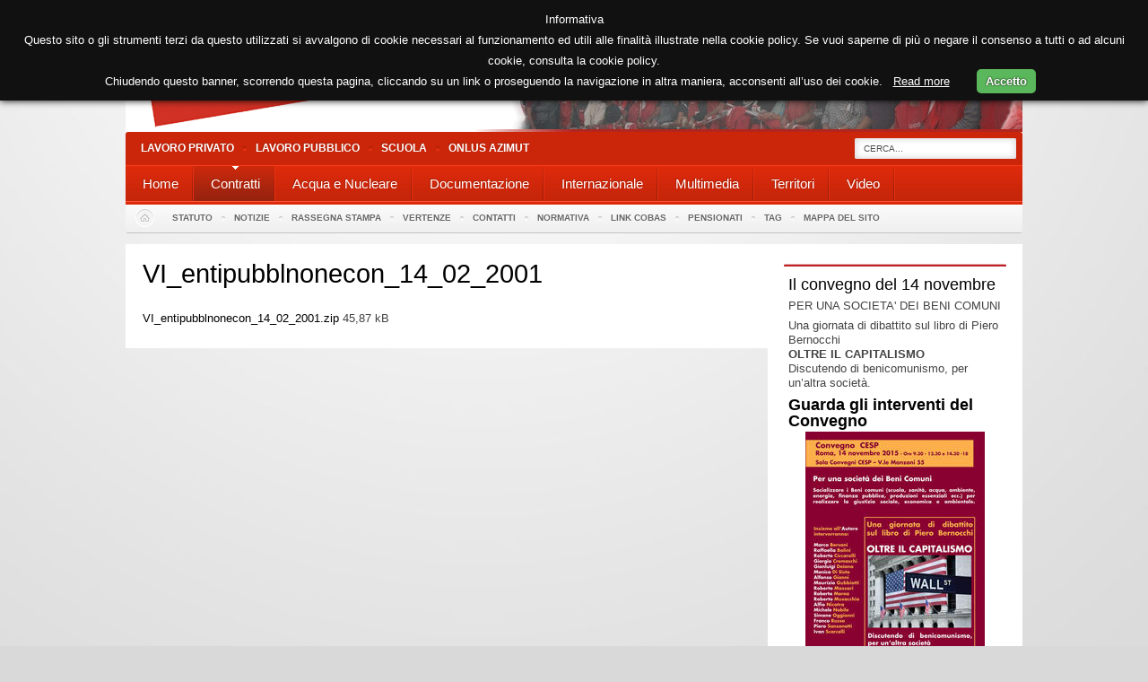

--- FILE ---
content_type: text/html; charset=utf-8
request_url: http://www.cobas.it/index.php/Contratti/Amministrazione-Pubblica/VI_entipubblnonecon_14_02_2001
body_size: 10321
content:
<!DOCTYPE html PUBLIC "-//W3C//DTD XHTML 1.0 Transitional//EN" "http://www.w3.org/TR/xhtml1/DTD/xhtml1-transitional.dtd">
<html xmlns="http://www.w3.org/1999/xhtml" xml:lang="it-IT" lang="it-IT">
<head>
<style type="text/css">
.limitdisplay-user { display: none; }.limitdisplay-user-6489 { display: inline; }.limitdisplay-user-block-6489 { display: block; }</style>                                          <title>VI_entipubblnonecon_14_02_2001 / Amministrazione Pubblica / Contratti / Cobas - Cobas</title>

    
    
                <meta name="Content-Type" content="text/html; charset=utf-8" />

            <meta name="Content-language" content="it-IT" />

                    <meta name="author" content="Cobas" />
    
                <meta name="copyright" content="Cobas" />
    
                <meta name="description" content="Sito Ufficiale Cobas" />
    
                <meta name="keywords" content="sindacato di base, scuola, operai,pubblico impiego, lavoro" />
    
    
    
    <!--[if lt IE 9 ]>
        <meta http-equiv="X-UA-Compatible" content="IE=8,chrome=1" />
    <![endif]-->

    <meta name="MSSmartTagsPreventParsing" content="TRUE" />
    <meta name="generator" content="eZ Publish" />
        
<link rel="Home" href="/index.php" title="Cobas pagina iniziale" />
<link rel="Index" href="/index.php" />
<link rel="Top"  href="/index.php" title="VI_entipubblnonecon_14_02_2001 / Amministrazione Pubblica / Contratti / Cobas - Cobas" />
<link rel="Search" href="/index.php/content/advancedsearch" title="Cerca Cobas" />
<link rel="Shortcut icon" href="/design/standard/images/favicon.ico" type="image/x-icon" />
<link rel="Copyright" href="/index.php/ezinfo/copyright" />
<link rel="Author" href="/index.php/ezinfo/about" />
<link rel="Alternate" type="application/rss+xml" title="RSS" href="/index.php/rss/feed/my_feed" />
<script type="text/javascript">
(function() {
    var head = document.getElementsByTagName('head')[0];
    var printNode = document.createElement('link');
    printNode.rel = 'Alternate';
    printNode.href = "/index.php/layout/set/print/Contratti/Amministrazione-Pubblica/VI_entipubblnonecon_14_02_2001" + document.location.search;
    printNode.media = 'print';
    printNode.title = "Versione stampabile";
    head.appendChild(printNode);
})();
</script>      <link rel="stylesheet" type="text/css" href="/var/ezflow_site/cache/public/stylesheets/e79c037a812bc266d5a4608426ab73b4_all.css" />

<link rel="stylesheet" type="text/css" href="/var/storage/packages/eZ-systems/ezflow_design/files/default/file/classes-colors.css" />
<link rel="stylesheet" type="text/css" href="/var/storage/packages/eZ-systems/ezflow_design/files/default/file/site-colors.css" />
<link rel="stylesheet" type="text/css" href="/extension/ezwebin/design/ezwebin/stylesheets/print.css" media="print" />
<!-- IE conditional comments; for bug fixes for different IE versions -->
<!--[if IE 5]>     <style type="text/css"> @import url(/extension/ezflow/design/ezflow/stylesheets/browsers/ie5.css);    </style> <![endif]-->
<!--[if lte IE 7]> <style type="text/css"> @import url(/extension/ezflow/design/ezflow/stylesheets/browsers/ie7lte.css); </style> <![endif]-->
<script type="text/javascript" src="http://ajax.googleapis.com/ajax/libs/jquery/1.7.1/jquery.min.js" charset="utf-8"></script>
<script type="text/javascript" src="/var/ezflow_site/cache/public/javascript/69cd46f59b51912642b5c53c08b76ba1.js" charset="utf-8"></script>

</head>

<!--[if lt IE 7 ]><body class="ie6"><![endif]-->
<!--[if IE 7 ]>   <body class="ie7"><![endif]-->
<!--[if IE 8 ]>   <body class="ie8"><![endif]-->
<!--[if (gt IE 8)|!(IE)]><!--><body><!--<![endif]-->
<!-- Complete page area: START -->

<!-- Change between "sidemenu"/"nosidemenu" and "extrainfo"/"noextrainfo" to switch display of side columns on or off  -->
<div id="page" class="nosidemenu extrainfo section_id_1 subtree_level_0_node_id_2 subtree_level_1_node_id_95 subtree_level_2_node_id_288 subtree_level_3_node_id_634">
<div id="gkPage" class="gkMain gkWrap">
  
  
  
  
  <!-- Header area: START -->
    <div id="header-position">
    
    <div id="logo">    <a href="/index.php" title="Cobas"><img src="/var/ezflow_site/storage/images/design/cobas/172-18-ita-IT/Cobas.png" alt="" width="1000" height="147" /></a></div>  
    <p class="hide"><a href="#main">Vai al livello principale</a></p>
  </div>
  
  <!-- Content area: START -->
  <div id="page-content-position">
  <div id="page-content">
      <!-- Header area: END -->

    <div id="gkMenuWrap" class="clear">
        
    <div id="gkTopMenu">
    <div id="gkTopMenu1">
        <ul class="menu">
            <li class="item-209"><a href="http://www.cobaslavoroprivato.it ">Lavoro Privato</a></li>
            <li class="item-209"><a href="https://lavoropubblico.cobas.it/">Lavoro Pubblico</a></li>
            <li class="item-209"><a href="https://www.cobas-scuola.it/">Scuola</a></li>
            <li class="item-209"><a href="http://www.azimut-onlus.org">Onlus Azimut</a></li>

        </ul>    
    </div>    
    <div id="gkSearch">
  <form action="/index.php/content/search">
    <div id="search">
      <label for="searchtext" class="hide">Testo ricerca:</label>
              <input id="mod-search-searchword" name="SearchText" type="text" maxlength="20" class="inputbox" size="20" value="Cerca..." onblur="if (this.value=='') this.value='Cerca...';" onfocus="if (this.value=='Cerca...') this.value='';" autocomplete="off"/>
        <input id="searchbutton" type="hidden" class="button" type="submit" value="Cerca" title="Cerca" />
                      </div>
  </form>   
</div>
</div>
        
    
    <!-- Top menu area: START -->
          <div id="gkMainMenu" class="clear">
  <script type="text/javascript">
     
    
    $GKMenu = {        height: true,
        width: true,
        duration: 250
    };
    

    function keepAlive() {        var myAjax = new Request({            method: "get",
            url: "index.php"
        }).send();
    }    window.addEvent("domready", function () {        keepAlive.periodical(840000);
    });

    window.addEvent('domready', function () {        $$('.hasTip').each(function (el) {            var title = el.get('title');
            if (title) {                var parts = title.split('::', 2);
                el.store('tip:title', parts[0]);
                el.store('tip:text', parts[1]);
            }        });
        var JTooltips = new Tips($$('.hasTip'), {            maxTitleChars: 50,
            fixed: false
        });
    });
    //<![CDATA[
    try {        $Gavick;
    } catch (e) {        $Gavick = {};
    };
    $Gavick["gktab-gkTab-103"] = {        "activator": "click",
        "animation": 0,
        "animation_speed": 350,
        "animation_interval": 5000,
        "animation_type": "slider",
        "animation_function": Fx.Transitions.linear,
        "active_tab": 1,
        "cookie_save": 0
    };
    //]]>
    try {        $Gavick;
    } catch (e) {        $Gavick = {};
    };
    $Gavick["gkIs-gk-is-184"] = {        "width": 640,
        "height": 480
    };
    try {        $Gavick;
    } catch (e) {        $Gavick = {};
    }    $Gavick["gk_ajax_search"] = {        "container_id": "gkSearch",
        "delay": "500",
        "length": "3",
        "lang_close": "Close",
        "lang_all_results": "View all results",
        "lang_no_results": "No results for specified phrase&hellip;"
    }</script>


<div class="gk-menu">
    <ul class="gkmenu level0">
              
       
        
                       
                    
                              
               
                                        
                                                                           <li >
                         <a  href="/index.php/Home"  >
                             <span class="menu-title">Home</span>
                         </a>
                         
     
                                                     


                    </li>        
                                                       
                              
               
                                        
                                                                                                                        <li  class="active haschild">
                         <a  href="/index.php/Contratti"  class="active haschild" >
                             <span class="menu-title">Contratti</span>
                         </a>
                         
     
                                                                      <div class="childcontent" > 
                              <div class="childcontent-inner-wrap" >
                                   <div class="childcontent-inner" >
                                        <div class="gkcol first" > 
                                             <ul class="gkmenu level1">                                                      
                                                  <li class="first group">
                                                       <div class="group">
                                                            <div class="gk-group-content">
                                                                 <ul class="gkmenu level1">
                                                                                                                                                                                                                                                                                                                                                                                                                                                                                                                                           
                                                                                                                                                                       
                                                                                <li  class="first">
                                                                                     <a  href="/index.php/Contratti/Aziende-di-servizi"                                                                                           class="first" >
                                                                                          <span class="menu-title">Aziende di servizi</span>
                                                                                     </a>

                                                                                            
                       
                                                                                                                                                                </li>
                                                                                                                                                                                                                                                                                                                                                                                                                                                           
                                                                                                                                                                       
                                                                                <li  class="first">
                                                                                     <a  href="/index.php/Contratti/Commercio"                                                                                           class="first" >
                                                                                          <span class="menu-title">Commercio</span>
                                                                                     </a>

                                                                                            
                       
                                                                                                                                                                </li>
                                                                                                                                                                                                                                                                                                                                                                                                                                                           
                                                                                                                                                                       
                                                                                <li  class="first">
                                                                                     <a  href="/index.php/Contratti/Cooperative"                                                                                           class="first" >
                                                                                          <span class="menu-title">Cooperative</span>
                                                                                     </a>

                                                                                            
                       
                                                                                                                                                                </li>
                                                                                                                                                                                                                                                                                                                                                                                                                                                           
                                                                                                                                                                       
                                                                                <li  class="first">
                                                                                     <a  href="/index.php/Contratti/Enti-e-istituzioni-private"                                                                                           class="first" >
                                                                                          <span class="menu-title">Enti e istituzioni private</span>
                                                                                     </a>

                                                                                            
                       
                                                                                                                                                                </li>
                                                                                                                                                                                                                                                                                                                                                                                                                                                           
                                                                                                                                                                       
                                                                                <li  class="first">
                                                                                     <a  href="/index.php/Contratti/Metalmeccanici"                                                                                           class="first" >
                                                                                          <span class="menu-title">Metalmeccanici</span>
                                                                                     </a>

                                                                                            
                       
                                                                                                                                                                </li>
                                                                                                                                                                                                                                                                                                                                                                                                                                                           
                                                                                                                                                                       
                                                                                <li  class="first">
                                                                                     <a  href="/index.php/Contratti/Poste-e-Telecomunicazioni"                                                                                           class="first" >
                                                                                          <span class="menu-title">Poste e Telecomunicazioni</span>
                                                                                     </a>

                                                                                            
                       
                                                                                                                                                                </li>
                                                                                                                                                                                                                                                                                                                                                                                                                                                           
                                                                                                                                                                       
                                                                                <li  class="first">
                                                                                     <a  href="/index.php/Contratti/Sanita-Universita-e-ricerca"                                                                                           class="first" >
                                                                                          <span class="menu-title">Sanità - Università e ricerca</span>
                                                                                     </a>

                                                                                            
                       
                                                                                                                                                                </li>
                                                                                                                                                                                                                                                                                                                                                                                                                                                           
                                                                                                                                                                       
                                                                                <li  class="first">
                                                                                     <a  href="/index.php/Contratti/Raccolta-norme-e-quesiti-contrattuali-del-personale-del-comparto-Regioni-e-Autonomie-Locali"                                                                                           class="first" >
                                                                                          <span class="menu-title">Raccolta norme e quesiti contrattuali del personale del comparto Regioni e Autonomie Locali</span>
                                                                                     </a>

                                                                                            
                       
                                                                                                                                                                </li>
                                                                                                                                                                                                                                                                                                                                                                                                                                                           
                                                                                                                                                                       
                                                                                <li  class="first">
                                                                                     <a  href="/index.php/Contratti/Altre-tipologie-di-contratto"                                                                                           class="first" >
                                                                                          <span class="menu-title">Altre tipologie di contratto</span>
                                                                                     </a>

                                                                                            
                       
                                                                                                                                                                </li>
                                                                                                                                                                                                                                                                                                                                                                                                                                                           
                                                                                                                                                                       
                                                                                <li  class="first">
                                                                                     <a  href="/index.php/Contratti/Amministrazione-Pubblica"                                                                                           class="first" >
                                                                                          <span class="menu-title">Amministrazione Pubblica</span>
                                                                                     </a>

                                                                                            
                       
                                                                                                                                                                </li>
                                                                                                                                                                                                                  </ul>                                                                 
                                                            </div>
                                                       </div>
                                                  </li>
                                             </ul>     
                                        </div>
                                   </div>
                              </div>
                         </div>
                                                                              


                    </li>        
                                                       
                              
               
                                        
                                                                                                                        <li  class="haschild">
                         <a  href="/index.php/Acqua-e-Nucleare"  class="haschild" >
                             <span class="menu-title">Acqua e Nucleare</span>
                         </a>
                         
     
                                                                      <div class="childcontent" > 
                              <div class="childcontent-inner-wrap" >
                                   <div class="childcontent-inner" >
                                        <div class="gkcol first" > 
                                             <ul class="gkmenu level1">                                                      
                                                  <li class="first group">
                                                       <div class="group">
                                                            <div class="gk-group-content">
                                                                 <ul class="gkmenu level1">
                                                                                                                                                                                                                                                                                                                                                                                                                                                                                                                                           
                                                                                                                                                                       
                                                                                <li  class="first">
                                                                                     <a  href="/index.php/Acqua-e-Nucleare/Acqua"                                                                                           class="first" >
                                                                                          <span class="menu-title">Acqua</span>
                                                                                     </a>

                                                                                            
                       
                                                                                                                                                                </li>
                                                                                                                                                                                                                                                                                                                                                                                                                                                           
                                                                                                                                                                       
                                                                                <li  class="first">
                                                                                     <a  href="/index.php/Acqua-e-Nucleare/Nucleare"                                                                                           class="first" >
                                                                                          <span class="menu-title">Nucleare</span>
                                                                                     </a>

                                                                                            
                       
                                                                                                                                                                </li>
                                                                                                                                                                                                                  </ul>                                                                 
                                                            </div>
                                                       </div>
                                                  </li>
                                             </ul>     
                                        </div>
                                   </div>
                              </div>
                         </div>
                                                                              


                    </li>        
                                                       
                              
               
                                        
                                                                                                                        <li  class="haschild">
                         <a  href="/index.php/Documentazione"  class="haschild" >
                             <span class="menu-title">Documentazione</span>
                         </a>
                         
     
                                                                      <div class="childcontent" > 
                              <div class="childcontent-inner-wrap" >
                                   <div class="childcontent-inner" >
                                        <div class="gkcol first" > 
                                             <ul class="gkmenu level1">                                                      
                                                  <li class="first group">
                                                       <div class="group">
                                                            <div class="gk-group-content">
                                                                 <ul class="gkmenu level1">
                                                                                                                                                                                                                                                                                                                                                                                                                                                                                                                                           
                                                                                                                                                                       
                                                                                <li  class="first">
                                                                                     <a  href="/index.php/Documentazione/Materiali-per-il-del-sul-movimento"                                                                                           class="first" >
                                                                                          <span class="menu-title">Materiali per/il/del/sul movimento</span>
                                                                                     </a>

                                                                                            
                       
                                                                                                                                                                </li>
                                                                                                                                                                                                                                                                                                                                                                                                                                                           
                                                                                                                                                                       
                                                                                <li  class="first">
                                                                                     <a  href="/index.php/Documentazione/Iniziative"                                                                                           class="first" >
                                                                                          <span class="menu-title">Iniziative</span>
                                                                                     </a>

                                                                                            
                       
                                                                                                                                                                </li>
                                                                                                                                                                                                                  </ul>                                                                 
                                                            </div>
                                                       </div>
                                                  </li>
                                             </ul>     
                                        </div>
                                   </div>
                              </div>
                         </div>
                                                                              


                    </li>        
                                                       
                              
               
                                        
                                                                                                                        <li  class="haschild">
                         <a  href="/index.php/Internazionale"  class="haschild" >
                             <span class="menu-title">Internazionale</span>
                         </a>
                         
     
                                                                      <div class="childcontent" > 
                              <div class="childcontent-inner-wrap" >
                                   <div class="childcontent-inner" >
                                        <div class="gkcol first" > 
                                             <ul class="gkmenu level1">                                                      
                                                  <li class="first group">
                                                       <div class="group">
                                                            <div class="gk-group-content">
                                                                 <ul class="gkmenu level1">
                                                                                                                                                                                                                                                                                                                                                                                                                                                                                                                                           
                                                                                                                                                                       
                                                                                <li  class="first">
                                                                                     <a  href="/index.php/Internazionale/COMMISSIONE-INTERNAZIONALE"                                                                                           class="first" >
                                                                                          <span class="menu-title">COMMISSIONE INTERNAZIONALE</span>
                                                                                     </a>

                                                                                            
                       
                                                                                                                                                                </li>
                                                                                                                                                                                                                                                                                                                                                                                                                                                           
                                                                                                                                                                       
                                                                                <li  class="first">
                                                                                     <a  href="/index.php/Internazionale/Documenti-e-iniziative"                                                                                           class="first" >
                                                                                          <span class="menu-title">Documenti e iniziative</span>
                                                                                     </a>

                                                                                            
                       
                                                                                                                                                                </li>
                                                                                                                                                                                                                  </ul>                                                                 
                                                            </div>
                                                       </div>
                                                  </li>
                                             </ul>     
                                        </div>
                                   </div>
                              </div>
                         </div>
                                                                              


                    </li>        
                                                       
                              
               
                                        
                                                                                                                        <li  class="haschild">
                         <a  href="/index.php/Multimedia"  class="haschild" >
                             <span class="menu-title">Multimedia</span>
                         </a>
                         
     
                                                                      <div class="childcontent" > 
                              <div class="childcontent-inner-wrap" >
                                   <div class="childcontent-inner" >
                                        <div class="gkcol first" > 
                                             <ul class="gkmenu level1">                                                      
                                                  <li class="first group">
                                                       <div class="group">
                                                            <div class="gk-group-content">
                                                                 <ul class="gkmenu level1">
                                                                                                                                                                                                                                                                                                                                                                                                                                                                                                                                           
                                                                                                                                                                                                                                                                                                                                            
                                                                                <li  class="first haschild">
                                                                                     <a  href="/index.php/Multimedia/Foto"                                                                                           class="first haschild" >
                                                                                          <span class="menu-title">Foto  </span>
                                                                                     </a>

                                                                                                                                                                                                                                                               <div class="childcontent" style="width: 200px">
                                                                                          <div class="childcontent-inner-wrap" style="width: 200px">
                                                                                               <div class="childcontent-inner" style="width: 200px">
                                                                                                    <div class="gkcol first" style="width: 200px">
                                                                                                         <ul class="gkmenu level1">                                                      
                                                                                                              <li class="first group">
                                                                                                                   <div class="group">
                                                                                                                        <div class="gk-group-content">
                                                                                                                             <ul class="gkmenu level1">
                                                                                                                                                                                                                                                                                                                                                                                                                                                                                                                                                                                                                                                                                                                                                                                                                                                        
                                                                                                                                            <li  class="first">
                                                                                                                                                 <a  href="/index.php/Multimedia/Foto/La-manifestazione-contro-le-grandi-opere"                                                                                                                                                       class="first" >
                                                                                                                                                      <span class="menu-title">La manifestazione contro le grandi opere</span>
                                                                                                                                                 </a>                  
                                                                                                                                            </li>
                                                                                                                                                                                                                                                                                                                                                                                                                                                                                                                                                                                                                                                                                                                                                                                                                                                                                                                                                                                               
                                                                                                                                            <li  class="first first">
                                                                                                                                                 <a  href="/index.php/Multimedia/Foto/La-manifestazione-NO-TAV-di-Torino-dell-8-dicembre-2018"                                                                                                                                                       class="first first" >
                                                                                                                                                      <span class="menu-title">La manifestazione NO TAV di Torino dell'8 dicembre 2018</span>
                                                                                                                                                 </a>                  
                                                                                                                                            </li>
                                                                                                                                                                                                                                                                                                                                                                                                                                                                                                                                                                                                                                                                                                                                                                                                                                                                                                                                                                                               
                                                                                                                                            <li  class="first first first">
                                                                                                                                                 <a  href="/index.php/Multimedia/Foto/Le-foto-della-manifestazione-di-Roma-del-10-novembre-contro-il-decreto-Salvini"                                                                                                                                                       class="first first first" >
                                                                                                                                                      <span class="menu-title">Le foto della manifestazione di Roma del 10 novembre contro il decreto Salvini</span>
                                                                                                                                                 </a>                  
                                                                                                                                            </li>
                                                                                                                                                                                                                                                                                                                                                                                                                                                                                                                                                                                                                                                                                                                                                                                                                                                                                                                                                                                               
                                                                                                                                            <li  class="first first first first">
                                                                                                                                                 <a  href="/index.php/Multimedia/Foto/Sciopero-sanita-23-febbraio-2018-La-manifestazione-di-Firenze-alla-Regione-Toscana"                                                                                                                                                       class="first first first first" >
                                                                                                                                                      <span class="menu-title">Sciopero sanità 23 febbraio 2018 - La manifestazione di Firenze alla Regione Toscana</span>
                                                                                                                                                 </a>                  
                                                                                                                                            </li>
                                                                                                                                                                                                                                                                                                                                                                                                                                                                                                                                                                                                                                                                                                                                                                                                                                                                                                                                                                                               
                                                                                                                                            <li  class="first first first first first">
                                                                                                                                                 <a  href="/index.php/Multimedia/Foto/Sciopero-generale-del-10-novembre-Le-manifestazioni-di-Bologna-Firenze-Milano-Palermo-Torino-Venezia"                                                                                                                                                       class="first first first first first" >
                                                                                                                                                      <span class="menu-title">Sciopero generale del 10 novembre - Le manifestazioni di Bologna, Firenze, Milano, Palermo, Torino, Venezia</span>
                                                                                                                                                 </a>                  
                                                                                                                                            </li>
                                                                                                                                                                                                                                                                                                                                                                                                                                                                                                                                                                                                                                                                                                                                                                                                                                                                                                                                                                                               
                                                                                                                                            <li  class="first first first first first first">
                                                                                                                                                 <a  href="/index.php/Multimedia/Foto/Sciopero-generale-10-novembre-La-manifestazione-di-Roma"                                                                                                                                                       class="first first first first first first" >
                                                                                                                                                      <span class="menu-title">Sciopero generale 10 novembre - La manifestazione di Roma</span>
                                                                                                                                                 </a>                  
                                                                                                                                            </li>
                                                                                                                                                                                                                                                                                                                                                                                                                                                                                                                                                                                                                                                                                                                                                                                                                                                                                                                                                                                               
                                                                                                                                            <li  class="first first first first first first first">
                                                                                                                                                 <a  href="/index.php/Multimedia/Foto/La-manifestazione-dei-lavoratori-TIM-il-25-febbraio-a-Roma"                                                                                                                                                       class="first first first first first first first" >
                                                                                                                                                      <span class="menu-title">La manifestazione dei lavoratori TIM il 25 febbraio a Roma</span>
                                                                                                                                                 </a>                  
                                                                                                                                            </li>
                                                                                                                                                                                                                                                                                                                                                                                                                                                                                                                                                                                                                                                                                                                                                                                                                                                                                                                                                                                               
                                                                                                                                            <li  class="first first first first first first first first">
                                                                                                                                                 <a  href="/index.php/Multimedia/Foto/La-manifestazione-per-il-Kurdistan-dell-11-febbraio-2017-a-Milano"                                                                                                                                                       class="first first first first first first first first" >
                                                                                                                                                      <span class="menu-title">La manifestazione per il Kurdistan dell'11 febbraio 2017 a Milano</span>
                                                                                                                                                 </a>                  
                                                                                                                                            </li>
                                                                                                                                                                                                                                                                                                                                                                                                                                                                                                                                                                                                                                                                                                                                                                                                                                                                                                                                                                                               
                                                                                                                                            <li  class="first first first first first first first first first">
                                                                                                                                                 <a  href="/index.php/Multimedia/Foto/Manifestazione-NO-MUOS-a-Niscemi-del-2-ottobre-2016"                                                                                                                                                       class="first first first first first first first first first" >
                                                                                                                                                      <span class="menu-title">Manifestazione NO MUOS a Niscemi del 2 ottobre 2016</span>
                                                                                                                                                 </a>                  
                                                                                                                                            </li>
                                                                                                                                                                                                                                                                                                                                                                                                                                                                                                                                                                                                                                                                                                                                                                                                                                                                                                                                                                                               
                                                                                                                                            <li  class="first first first first first first first first first first">
                                                                                                                                                 <a  href="/index.php/Multimedia/Foto/Manifestazione-24-settembre-2016-a-Roma-per-il-Kurdistan"                                                                                                                                                       class="first first first first first first first first first first" >
                                                                                                                                                      <span class="menu-title">Manifestazione 24 settembre 2016 a Roma per il Kurdistan</span>
                                                                                                                                                 </a>                  
                                                                                                                                            </li>
                                                                                                                                                                                                                                                                                                                                                                                                                                                                                                                                                                                                                                                                                                                                                                                                                                                                                                                                                                                               
                                                                                                                                            <li  class="first first first first first first first first first first first">
                                                                                                                                                 <a  href="/index.php/Multimedia/Foto/Foto-di-PINO"                                                                                                                                                       class="first first first first first first first first first first first" >
                                                                                                                                                      <span class="menu-title">Foto di PINO</span>
                                                                                                                                                 </a>                  
                                                                                                                                            </li>
                                                                                                                                                                                                                                                                                                                                                                                                                                                                                                                                                                                                                                                                                                                                                                                                                                                                                                                                                                                               
                                                                                                                                            <li  class="first first first first first first first first first first first first">
                                                                                                                                                 <a  href="/index.php/Multimedia/Foto/Il-presidio-e-la-manifestazione-della-scuola-del-7-luglio-2015"                                                                                                                                                       class="first first first first first first first first first first first first" >
                                                                                                                                                      <span class="menu-title">Il presidio e la manifestazione della scuola del 7 luglio 2015</span>
                                                                                                                                                 </a>                  
                                                                                                                                            </li>
                                                                                                                                                                                                                                                                                                                                                                                                                                                                                                                                                                                                                                                                                                                                                                                                                                                                                                                                                                                               
                                                                                                                                            <li  class="first first first first first first first first first first first first first">
                                                                                                                                                 <a  href="/index.php/Multimedia/Foto/La-manifestazione-del-5-maggio-2015-a-Catania"                                                                                                                                                       class="first first first first first first first first first first first first first" >
                                                                                                                                                      <span class="menu-title">La manifestazione del 5 maggio 2015 a Catania</span>
                                                                                                                                                 </a>                  
                                                                                                                                            </li>
                                                                                                                                                                                                                                                                                                                                                                                                                                                                                                                                                                                                                                                                                                                                                                                                                                                                                                                                                                                               
                                                                                                                                            <li  class="first first first first first first first first first first first first first first">
                                                                                                                                                 <a  href="/index.php/Multimedia/Foto/MAICONSALVINI-La-manifestazione-del-28-febbraio-2015"                                                                                                                                                       class="first first first first first first first first first first first first first first" >
                                                                                                                                                      <span class="menu-title">MAICONSALVINI - La manifestazione del 28 febbraio 2015</span>
                                                                                                                                                 </a>                  
                                                                                                                                            </li>
                                                                                                                                                                                                                                                                                                                                                                                                                                                                                                                                                                                                                                                                                                                                                                                                                                                                                                                                                                                               
                                                                                                                                            <li  class="first first first first first first first first first first first first first first first">
                                                                                                                                                 <a  href="/index.php/Multimedia/Foto/15-febbraio-2015-I-Cobas-contro-le-grandi-navi-a-Venezia"                                                                                                                                                       class="first first first first first first first first first first first first first first first" >
                                                                                                                                                      <span class="menu-title">15 febbraio 2015 - I Cobas contro le grandi navi a Venezia</span>
                                                                                                                                                 </a>                  
                                                                                                                                            </li>
                                                                                                                                                                                                                                                                                                                                                                                                                                                                                                                                                                                                                                                                                                                                                                                                                                                                                                                                                                                               
                                                                                                                                            <li  class="first first first first first first first first first first first first first first first first">
                                                                                                                                                 <a  href="/index.php/Multimedia/Foto/Sciopero-14-novembre-2014-La-manifestazione-di-Torino"                                                                                                                                                       class="first first first first first first first first first first first first first first first first" >
                                                                                                                                                      <span class="menu-title">Sciopero 14 novembre 2014 - La manifestazione di Torino</span>
                                                                                                                                                 </a>                  
                                                                                                                                            </li>
                                                                                                                                                                                                                                                                                                                                                                                                                                                                                                                                                                                                                                                                                                                                                                                                                                                                                                                                                                                               
                                                                                                                                            <li  class="first first first first first first first first first first first first first first first first first">
                                                                                                                                                 <a  href="/index.php/Multimedia/Foto/Sciopero-14-novembre-2014-Le-manifestazioni-di-Firenze-e-Pisa"                                                                                                                                                       class="first first first first first first first first first first first first first first first first first" >
                                                                                                                                                      <span class="menu-title">Sciopero 14 novembre 2014 - Le manifestazioni di Firenze e Pisa</span>
                                                                                                                                                 </a>                  
                                                                                                                                            </li>
                                                                                                                                                                                                                                                                                                                                                                                                                                                                                                                                                                                                                                                                                                                                                                                                                                                                                                                                                                                               
                                                                                                                                            <li  class="first first first first first first first first first first first first first first first first first first">
                                                                                                                                                 <a  href="/index.php/Multimedia/Foto/Sciopero-14-novembre-2014-La-manifestazione-di-Pescara"                                                                                                                                                       class="first first first first first first first first first first first first first first first first first first" >
                                                                                                                                                      <span class="menu-title">Sciopero 14 novembre 2014 - La manifestazione di Pescara</span>
                                                                                                                                                 </a>                  
                                                                                                                                            </li>
                                                                                                                                                                                                                                                                                                                                                                                                                                                                                                                                                                                                                                                                                                                                                                                                                                                                                                                                                                                               
                                                                                                                                            <li  class="first first first first first first first first first first first first first first first first first first first">
                                                                                                                                                 <a  href="/index.php/Multimedia/Foto/Sciopero-14-novembre-2014-La-manifestazione-di-Salerno"                                                                                                                                                       class="first first first first first first first first first first first first first first first first first first first" >
                                                                                                                                                      <span class="menu-title">Sciopero 14 novembre 2014 - La manifestazione di Salerno</span>
                                                                                                                                                 </a>                  
                                                                                                                                            </li>
                                                                                                                                                                                                                                                                                                                                                                                                                                                                                                                                                                                                                                                                                                                                                                                                                                                                                                                                                                                               
                                                                                                                                            <li  class="first first first first first first first first first first first first first first first first first first first first">
                                                                                                                                                 <a  href="/index.php/Multimedia/Foto/Sciopero-14-novembre-2014-La-manifestazione-di-Palermo"                                                                                                                                                       class="first first first first first first first first first first first first first first first first first first first first" >
                                                                                                                                                      <span class="menu-title">Sciopero 14 novembre 2014 - La manifestazione di Palermo</span>
                                                                                                                                                 </a>                  
                                                                                                                                            </li>
                                                                                                                                                                                                                                                                                                                                                                                                                                                                                                                                                                                                                                                                                                                                                                                                                                                                                                                                                                                               
                                                                                                                                            <li  class="first first first first first first first first first first first first first first first first first first first first first">
                                                                                                                                                 <a  href="/index.php/Multimedia/Foto/Sciopero-14-novembre-2014-La-manifestazione-di-Bari"                                                                                                                                                       class="first first first first first first first first first first first first first first first first first first first first first" >
                                                                                                                                                      <span class="menu-title">Sciopero 14 novembre 2014 - La manifestazione di Bari</span>
                                                                                                                                                 </a>                  
                                                                                                                                            </li>
                                                                                                                                                                                                                                                                                                                                                                                                                                                                                                                                                                                                                                                                                                                                                                                                                                                                                                                                                                                               
                                                                                                                                            <li  class="first first first first first first first first first first first first first first first first first first first first first first">
                                                                                                                                                 <a  href="/index.php/Multimedia/Foto/Sciopero-14-novembre-2014-La-manifestazione-di-Trieste"                                                                                                                                                       class="first first first first first first first first first first first first first first first first first first first first first first" >
                                                                                                                                                      <span class="menu-title">Sciopero 14 novembre 2014 - La manifestazione di Trieste</span>
                                                                                                                                                 </a>                  
                                                                                                                                            </li>
                                                                                                                                                                                                                                                                                                                                                                                                                                                                                                                                                                                                                                                                                                                                                                                                                                                                                                                                                                                               
                                                                                                                                            <li  class="first first first first first first first first first first first first first first first first first first first first first first first">
                                                                                                                                                 <a  href="/index.php/Multimedia/Foto/Sciopero-14-novembre-2014-La-manifestazione-di-Bologna"                                                                                                                                                       class="first first first first first first first first first first first first first first first first first first first first first first first" >
                                                                                                                                                      <span class="menu-title">Sciopero 14 novembre 2014 - La manifestazione di Bologna</span>
                                                                                                                                                 </a>                  
                                                                                                                                            </li>
                                                                                                                                                                                                                                                                                                                                                                                                                                                                                                                                                                                                                                                                                                                                                                                                                                                                                                                                                                                               
                                                                                                                                            <li  class="first first first first first first first first first first first first first first first first first first first first first first first first">
                                                                                                                                                 <a  href="/index.php/Multimedia/Foto/Sciopero-14-novembre-2014-La-manifestazione-di-Roma"                                                                                                                                                       class="first first first first first first first first first first first first first first first first first first first first first first first first" >
                                                                                                                                                      <span class="menu-title">Sciopero 14 novembre 2014 - La manifestazione di Roma</span>
                                                                                                                                                 </a>                  
                                                                                                                                            </li>
                                                                                                                                                                                                                                                                                                                                                                                                                                                                                                                                                                                                                                                                                                                                                                                                                                                                                                                                                                                               
                                                                                                                                            <li  class="first first first first first first first first first first first first first first first first first first first first first first first first first">
                                                                                                                                                 <a  href="/index.php/Multimedia/Foto/Il-presidio-a-Montecitorio-del-22-ottobre-2014-contro-lo-Jobs-Act"                                                                                                                                                       class="first first first first first first first first first first first first first first first first first first first first first first first first first" >
                                                                                                                                                      <span class="menu-title">Il presidio a Montecitorio del 22 ottobre 2014 contro lo Jobs Act </span>
                                                                                                                                                 </a>                  
                                                                                                                                            </li>
                                                                                                                                                                                                                                                                                                                                                                                                                                                                                                                                                                                                                                                                                                                                                                                                                                                                                                                                                                                               
                                                                                                                                            <li  class="first first first first first first first first first first first first first first first first first first first first first first first first first first">
                                                                                                                                                 <a  href="/index.php/Multimedia/Foto/La-manifestazione-di-Roma-per-i-beni-comuni-del-17-maggio-2014"                                                                                                                                                       class="first first first first first first first first first first first first first first first first first first first first first first first first first first" >
                                                                                                                                                      <span class="menu-title">La manifestazione di Roma per i beni comuni del 17 maggio 2014</span>
                                                                                                                                                 </a>                  
                                                                                                                                            </li>
                                                                                                                                                                                                                                                                                                                                                                                                                                                                                                                                                                                                                                                                                                                                                                                                                                                                                                                                                                                               
                                                                                                                                            <li  class="first first first first first first first first first first first first first first first first first first first first first first first first first first first">
                                                                                                                                                 <a  href="/index.php/Multimedia/Foto/La-manifestazione-di-Roma-del-12-aprile-2014"                                                                                                                                                       class="first first first first first first first first first first first first first first first first first first first first first first first first first first first" >
                                                                                                                                                      <span class="menu-title">La manifestazione di Roma del 12 aprile 2014</span>
                                                                                                                                                 </a>                  
                                                                                                                                            </li>
                                                                                                                                                                                                                                                                                                                                                                                                                                                                                                                                                                                                                                                                                                                                                                                                                                                                                                                                                                                               
                                                                                                                                            <li  class="first first first first first first first first first first first first first first first first first first first first first first first first first first first first">
                                                                                                                                                 <a  href="/index.php/Multimedia/Foto/Sciopero-delle-Poste-il-7-aprile-2014-Le-foto-delle-manifestazioni-a-Firenze-e-Roma"                                                                                                                                                       class="first first first first first first first first first first first first first first first first first first first first first first first first first first first first" >
                                                                                                                                                      <span class="menu-title">Sciopero delle Poste il 7 aprile 2014 - Le foto delle manifestazioni a Firenze e Roma</span>
                                                                                                                                                 </a>                  
                                                                                                                                            </li>
                                                                                                                                                                                                                                                                                                                                                                                                                                                                                                                                                                                                                                                                                                                                                                                                                                                                                                                                                                                               
                                                                                                                                            <li  class="first first first first first first first first first first first first first first first first first first first first first first first first first first first first first">
                                                                                                                                                 <a  href="/index.php/Multimedia/Foto/La-manifestazione-contro-Obama-di-Roma-del-27-marzo-2014"                                                                                                                                                       class="first first first first first first first first first first first first first first first first first first first first first first first first first first first first first" >
                                                                                                                                                      <span class="menu-title">La manifestazione contro Obama di Roma del 27 marzo 2014</span>
                                                                                                                                                 </a>                  
                                                                                                                                            </li>
                                                                                                                                                                                                                                                                                                                                                                                                                                                                                                                                                                                                                                                                                                                                                                                                                                                                                                                                                                                               
                                                                                                                                            <li  class="first first first first first first first first first first first first first first first first first first first first first first first first first first first first first first">
                                                                                                                                                 <a  href="/index.php/Multimedia/Foto/La-manifestazione-NO-MUOS-del-1-marzo-2014-a-Niscemi"                                                                                                                                                       class="first first first first first first first first first first first first first first first first first first first first first first first first first first first first first first" >
                                                                                                                                                      <span class="menu-title">La manifestazione NO MUOS del 1 marzo 2014 a Niscemi</span>
                                                                                                                                                 </a>                  
                                                                                                                                            </li>
                                                                                                                                                                                                                                                                                                                                                                                                                                                                                                                                                                                                                                                                                                                                                                                                                                                                                                                                                                                               
                                                                                                                                            <li  class="first first first first first first first first first first first first first first first first first first first first first first first first first first first first first first first">
                                                                                                                                                 <a  href="/index.php/Multimedia/Foto/Le-foto-della-manifestazione-di-Roma-del-19-ottobre"                                                                                                                                                       class="first first first first first first first first first first first first first first first first first first first first first first first first first first first first first first first" >
                                                                                                                                                      <span class="menu-title">Le foto della manifestazione di Roma del 19 ottobre</span>
                                                                                                                                                 </a>                  
                                                                                                                                            </li>
                                                                                                                                                                                                                                                                                                                                                                                                                                                                                                                                                                                                                                                                                                                                                                                                                                                                                                                                                                                               
                                                                                                                                            <li  class="first first first first first first first first first first first first first first first first first first first first first first first first first first first first first first first first">
                                                                                                                                                 <a  href="/index.php/Multimedia/Foto/18-ottobre-L-accampata-di-piazza-San-Giovanni"                                                                                                                                                       class="first first first first first first first first first first first first first first first first first first first first first first first first first first first first first first first first" >
                                                                                                                                                      <span class="menu-title">18 ottobre - L'accampata di piazza San Giovanni</span>
                                                                                                                                                 </a>                  
                                                                                                                                            </li>
                                                                                                                                                                                                                                                                                                                                                                                                                                                                                                                                                                                                                                                                                                                                                                                                                                                                                                                                                                                               
                                                                                                                                            <li  class="first first first first first first first first first first first first first first first first first first first first first first first first first first first first first first first first first">
                                                                                                                                                 <a  href="/index.php/Multimedia/Foto/Le-foto-della-manifestazione-di-Roma-del-18-ottobre"                                                                                                                                                       class="first first first first first first first first first first first first first first first first first first first first first first first first first first first first first first first first first" >
                                                                                                                                                      <span class="menu-title">Le foto della manifestazione di Roma del 18 ottobre</span>
                                                                                                                                                 </a>                  
                                                                                                                                            </li>
                                                                                                                                                                                                                                                                                                                                                                                                                                                                                                                                                                                                                                                                                                                                                                                                                                                                                                                                                                                               
                                                                                                                                            <li  class="first first first first first first first first first first first first first first first first first first first first first first first first first first first first first first first first first first">
                                                                                                                                                 <a  href="/index.php/Multimedia/Foto/Le-foto-della-manifestazione-del-7-ottobre-2013-in-difesa-del-Serristori-di-Figline-Vladarno-FI"                                                                                                                                                       class="first first first first first first first first first first first first first first first first first first first first first first first first first first first first first first first first first first" >
                                                                                                                                                      <span class="menu-title">Le foto della manifestazione del 7 ottobre 2013 in difesa del Serristori di Figline Vladarno (FI)</span>
                                                                                                                                                 </a>                  
                                                                                                                                            </li>
                                                                                                                                                                                                                                                                                                                                                                                                                                                                                                                                                                                                                                                                                                                                                                                                                                                                                                                                                                                               
                                                                                                                                            <li  class="first first first first first first first first first first first first first first first first first first first first first first first first first first first first first first first first first first first">
                                                                                                                                                 <a  href="/index.php/Multimedia/Foto/Sciopero-generale-14-novembre-2012-a-Palermo"                                                                                                                                                       class="first first first first first first first first first first first first first first first first first first first first first first first first first first first first first first first first first first first" >
                                                                                                                                                      <span class="menu-title">Sciopero generale 14 novembre 2012  a Palermo</span>
                                                                                                                                                 </a>                  
                                                                                                                                            </li>
                                                                                                                                                                                                                                                                                                                                                                                                                                                                                                                                                                                                                                                                                                                                                                                                                                                                                                                                                                                               
                                                                                                                                            <li  class="first first first first first first first first first first first first first first first first first first first first first first first first first first first first first first first first first first first first">
                                                                                                                                                 <a  href="/index.php/Multimedia/Foto/Sciopero-generale-14-novembre-2012-a-Firenze"                                                                                                                                                       class="first first first first first first first first first first first first first first first first first first first first first first first first first first first first first first first first first first first first" >
                                                                                                                                                      <span class="menu-title">Sciopero generale 14 novembre 2012 a Firenze</span>
                                                                                                                                                 </a>                  
                                                                                                                                            </li>
                                                                                                                                                                                                                                                                                                                                                                                                                                                                                                                                                                                                                                                                                                                                                                                                                                                                                                                                                                                               
                                                                                                                                            <li  class="first first first first first first first first first first first first first first first first first first first first first first first first first first first first first first first first first first first first first">
                                                                                                                                                 <a  href="/index.php/Multimedia/Foto/Sciopero-generale-14-novembre-2012-a-Roma"                                                                                                                                                       class="first first first first first first first first first first first first first first first first first first first first first first first first first first first first first first first first first first first first first" >
                                                                                                                                                      <span class="menu-title">Sciopero generale 14 novembre 2012 a Roma</span>
                                                                                                                                                 </a>                  
                                                                                                                                            </li>
                                                                                                                                                                                                                                                                                                                                                                                                                                                                                                                                                                                                                                                                                                                                                                                                                                                                                                                                                                                               
                                                                                                                                            <li  class="first first first first first first first first first first first first first first first first first first first first first first first first first first first first first first first first first first first first first first">
                                                                                                                                                 <a  href="/index.php/Multimedia/Foto/La-manifestazione-NO-MONTI-DAY-di-Roma-del-27-ottobre-2012"                                                                                                                                                       class="first first first first first first first first first first first first first first first first first first first first first first first first first first first first first first first first first first first first first first" >
                                                                                                                                                      <span class="menu-title">La manifestazione NO MONTI DAY di Roma del 27 ottobre 2012</span>
                                                                                                                                                 </a>                  
                                                                                                                                            </li>
                                                                                                                                                                                                                                                                                                                                                                                                                                                                                                                                                                                                                                                                                                                                                                                                                                                                                                                                                                                               
                                                                                                                                            <li  class="first first first first first first first first first first first first first first first first first first first first first first first first first first first first first first first first first first first first first first first">
                                                                                                                                                 <a  href="/index.php/Multimedia/Foto/La-manifestazione-per-i-beni-comuni-del-2-giugno-2012"                                                                                                                                                       class="first first first first first first first first first first first first first first first first first first first first first first first first first first first first first first first first first first first first first first first" >
                                                                                                                                                      <span class="menu-title">La manifestazione per i beni comuni del 2 giugno 2012</span>
                                                                                                                                                 </a>                  
                                                                                                                                            </li>
                                                                                                                                                                                                                                                                                                                                                                                                                                                                                                                                                                                                                                                                                                                                                                                                                                                                                                                                                                                               
                                                                                                                                            <li  class="first first first first first first first first first first first first first first first first first first first first first first first first first first first first first first first first first first first first first first first first">
                                                                                                                                                 <a  href="/index.php/Multimedia/Foto/La-manifestazione-di-Roma-per-l-acqua-pubblica-del-26-novembre-2011"                                                                                                                                                       class="first first first first first first first first first first first first first first first first first first first first first first first first first first first first first first first first first first first first first first first first" >
                                                                                                                                                      <span class="menu-title">La manifestazione di Roma per l'acqua pubblica del 26 novembre 2011</span>
                                                                                                                                                 </a>                  
                                                                                                                                            </li>
                                                                                                                                                                                                                                                                                                                                                                                                                                                                                                                                                                                                                                                                                                                                                                                                                                                                                                                                                                                               
                                                                                                                                            <li  class="first first first first first first first first first first first first first first first first first first first first first first first first first first first first first first first first first first first first first first first first first">
                                                                                                                                                 <a  href="/index.php/Multimedia/Foto/Sciopero-generale-17-novembre-2011-Manifestazione-di-Firenze"                                                                                                                                                       class="first first first first first first first first first first first first first first first first first first first first first first first first first first first first first first first first first first first first first first first first first" >
                                                                                                                                                      <span class="menu-title">Sciopero generale 17 novembre 2011 - Manifestazione di Firenze</span>
                                                                                                                                                 </a>                  
                                                                                                                                            </li>
                                                                                                                                                                                                                                                                                                                                                                                                                                                                                                                                                                                                                                                                                                                                                                                                                                                                                                                                                                                               
                                                                                                                                            <li  class="first first first first first first first first first first first first first first first first first first first first first first first first first first first first first first first first first first first first first first first first first first">
                                                                                                                                                 <a  href="/index.php/Multimedia/Foto/Sciopero-generale-17-novembre-2011-Manifestazione-di-Palermo"                                                                                                                                                       class="first first first first first first first first first first first first first first first first first first first first first first first first first first first first first first first first first first first first first first first first first first" >
                                                                                                                                                      <span class="menu-title">Sciopero generale 17 novembre 2011 - Manifestazione di Palermo</span>
                                                                                                                                                 </a>                  
                                                                                                                                            </li>
                                                                                                                                                                                                                                                                                                                                                                                                                                                                                                                                                                                                                                                                                                                                                                                                                                                                                                                                                                                               
                                                                                                                                            <li  class="first first first first first first first first first first first first first first first first first first first first first first first first first first first first first first first first first first first first first first first first first first first">
                                                                                                                                                 <a  href="/index.php/Multimedia/Foto/Scopero-generale-17-novembre-2011-Manifestazione-di-Avezzano-AQ"                                                                                                                                                       class="first first first first first first first first first first first first first first first first first first first first first first first first first first first first first first first first first first first first first first first first first first first" >
                                                                                                                                                      <span class="menu-title">Scopero generale 17 novembre 2011 - Manifestazione di Avezzano (AQ)</span>
                                                                                                                                                 </a>                  
                                                                                                                                            </li>
                                                                                                                                                                                                                                                                                                                                                                                                                                                                                                                                                                                                                                                                                                                                                                                                                                                                                                                                                                                               
                                                                                                                                            <li  class="first first first first first first first first first first first first first first first first first first first first first first first first first first first first first first first first first first first first first first first first first first first first">
                                                                                                                                                 <a  href="/index.php/Multimedia/Foto/Sciopero-generale-17-novembre-2011-Manifestazione-di-Torino"                                                                                                                                                       class="first first first first first first first first first first first first first first first first first first first first first first first first first first first first first first first first first first first first first first first first first first first first" >
                                                                                                                                                      <span class="menu-title">Sciopero generale 17 novembre 2011 - Manifestazione di Torino</span>
                                                                                                                                                 </a>                  
                                                                                                                                            </li>
                                                                                                                                                                                                                                                                                                                                                                                                                                                                                                                                                                                                                                                                                                                                                                                                                                                                                                                                                                                               
                                                                                                                                            <li  class="first first first first first first first first first first first first first first first first first first first first first first first first first first first first first first first first first first first first first first first first first first first first first">
                                                                                                                                                 <a  href="/index.php/Multimedia/Foto/Sciopero-generale-17-novembre-2011-Manifestazione-di-Roma"                                                                                                                                                       class="first first first first first first first first first first first first first first first first first first first first first first first first first first first first first first first first first first first first first first first first first first first first first" >
                                                                                                                                                      <span class="menu-title">Sciopero generale 17 novembre 2011 - Manifestazione di Roma </span>
                                                                                                                                                 </a>                  
                                                                                                                                            </li>
                                                                                                                                                                                                                                                                                                                                                                                                                                                                                                                                                                                                                                                                                                                                                                                                                                                                                                                                                                                               
                                                                                                                                            <li  class="first first first first first first first first first first first first first first first first first first first first first first first first first first first first first first first first first first first first first first first first first first first first first first">
                                                                                                                                                 <a  href="/index.php/Multimedia/Foto/FOTO-della-manifestazione-di-Roma-del-15-ottobre-2011"                                                                                                                                                       class="first first first first first first first first first first first first first first first first first first first first first first first first first first first first first first first first first first first first first first first first first first first first first first" >
                                                                                                                                                      <span class="menu-title">FOTO della manifestazione di Roma del 15 ottobre 2011</span>
                                                                                                                                                 </a>                  
                                                                                                                                            </li>
                                                                                                                                                                                                                                                                                                                                                                                                                                                                                                                                                                                                                                                                                                                                                                                                                                                                                                                                                                                               
                                                                                                                                            <li  class="first first first first first first first first first first first first first first first first first first first first first first first first first first first first first first first first first first first first first first first first first first first first first first first">
                                                                                                                                                 <a  href="/index.php/Multimedia/Foto/Sciopero-30-maggio-2011-Manifestazione-al-Colosseo"                                                                                                                                                       class="first first first first first first first first first first first first first first first first first first first first first first first first first first first first first first first first first first first first first first first first first first first first first first first" >
                                                                                                                                                      <span class="menu-title">Sciopero 30 maggio 2011 - Manifestazione al Colosseo</span>
                                                                                                                                                 </a>                  
                                                                                                                                            </li>
                                                                                                                                                                                                                                                                                                                                                                                                                                                                                                                                                                                                                                                                                                                                                                                                                                                                                                                                                                                               
                                                                                                                                            <li  class="first first first first first first first first first first first first first first first first first first first first first first first first first first first first first first first first first first first first first first first first first first first first first first first first">
                                                                                                                                                 <a  href="/index.php/Multimedia/Foto/Manifestazione-di-Roma-26-marzo-2011-per-l-acqua-bene-comune-e-contro-il-nucleare"                                                                                                                                                       class="first first first first first first first first first first first first first first first first first first first first first first first first first first first first first first first first first first first first first first first first first first first first first first first first" >
                                                                                                                                                      <span class="menu-title">Manifestazione di Roma 26 marzo 2011 per l'acqua bene comune e contro il nucleare</span>
                                                                                                                                                 </a>                  
                                                                                                                                            </li>
                                                                                                                                                                                                                                                                                                                                                                                                                                                                                                                                                                                                                                                                                                                                                                                                                                                                                                                                                                                               
                                                                                                                                            <li  class="first first first first first first first first first first first first first first first first first first first first first first first first first first first first first first first first first first first first first first first first first first first first first first first first first">
                                                                                                                                                 <a  href="/index.php/Multimedia/Foto/Manifestazione-a-Roma-19-febbraio-2011"                                                                                                                                                       class="first first first first first first first first first first first first first first first first first first first first first first first first first first first first first first first first first first first first first first first first first first first first first first first first first" >
                                                                                                                                                      <span class="menu-title">Manifestazione a Roma 19 febbraio 2011</span>
                                                                                                                                                 </a>                  
                                                                                                                                            </li>
                                                                                                                                                                                                                                                                                                                                                                                                                                                                                                                                                                                                                                                                                                                                                                                                                                                                                                                                                                                               
                                                                                                                                            <li  class="first first first first first first first first first first first first first first first first first first first first first first first first first first first first first first first first first first first first first first first first first first first first first first first first first first">
                                                                                                                                                 <a  href="/index.php/Multimedia/Foto/Foto-28-gennaio-2011-Manifestazione-di-Pomigliano-NA"                                                                                                                                                       class="first first first first first first first first first first first first first first first first first first first first first first first first first first first first first first first first first first first first first first first first first first first first first first first first first first" >
                                                                                                                                                      <span class="menu-title"> Foto 28 gennaio 2011 - Manifestazione di Pomigliano (NA)</span>
                                                                                                                                                 </a>                  
                                                                                                                                            </li>
                                                                                                                                                                                                                                                                                                                                                                                                                                                                                                                                                                                                                                                                                                                                                                                                                                                                                                                                                                                               
                                                                                                                                            <li  class="first first first first first first first first first first first first first first first first first first first first first first first first first first first first first first first first first first first first first first first first first first first first first first first first first first first">
                                                                                                                                                 <a  href="/index.php/Multimedia/Foto/Foto-28-gennaio-2011-Manifestazione-di-Firenze"                                                                                                                                                       class="first first first first first first first first first first first first first first first first first first first first first first first first first first first first first first first first first first first first first first first first first first first first first first first first first first first" >
                                                                                                                                                      <span class="menu-title">Foto 28 gennaio 2011 - Manifestazione di Firenze</span>
                                                                                                                                                 </a>                  
                                                                                                                                            </li>
                                                                                                                                                                                                                                                                                                                                                                                                                                                                                                                                                                                                                                                                                                                                                                                                                                                                                                                                                                                               
                                                                                                                                            <li  class="first first first first first first first first first first first first first first first first first first first first first first first first first first first first first first first first first first first first first first first first first first first first first first first first first first first first">
                                                                                                                                                 <a  href="/index.php/Multimedia/Foto/Foto-28-gennaio-2011-Manifestazione-di-Genova"                                                                                                                                                       class="first first first first first first first first first first first first first first first first first first first first first first first first first first first first first first first first first first first first first first first first first first first first first first first first first first first first" >
                                                                                                                                                      <span class="menu-title">Foto 28 gennaio 2011 - Manifestazione di Genova</span>
                                                                                                                                                 </a>                  
                                                                                                                                            </li>
                                                                                                                                                                                                                                                                                                                                                                                                                                                                                                                                                                                                                                                                                                                                                                                                                                                                                                                                                                                               
                                                                                                                                            <li  class="first first first first first first first first first first first first first first first first first first first first first first first first first first first first first first first first first first first first first first first first first first first first first first first first first first first first first">
                                                                                                                                                 <a  href="/index.php/Multimedia/Foto/Foto-28-gennaio-2011-Manifestazione-di-Salerno"                                                                                                                                                       class="first first first first first first first first first first first first first first first first first first first first first first first first first first first first first first first first first first first first first first first first first first first first first first first first first first first first first" >
                                                                                                                                                      <span class="menu-title">Foto 28 gennaio 2011 - Manifestazione di Salerno</span>
                                                                                                                                                 </a>                  
                                                                                                                                            </li>
                                                                                                                                                                                                                                                                                                                                                                                                                                                                                                                                                                                                                                                                                                                                                                                                                                                                                                                                                                                               
                                                                                                                                            <li  class="first first first first first first first first first first first first first first first first first first first first first first first first first first first first first first first first first first first first first first first first first first first first first first first first first first first first first first">
                                                                                                                                                 <a  href="/index.php/Multimedia/Foto/Foto-28-gennaio-2011-Manifestazione-di-Roma"                                                                                                                                                       class="first first first first first first first first first first first first first first first first first first first first first first first first first first first first first first first first first first first first first first first first first first first first first first first first first first first first first first" >
                                                                                                                                                      <span class="menu-title">Foto  28 gennaio 2011 - Manifestazione di Roma</span>
                                                                                                                                                 </a>                  
                                                                                                                                            </li>
                                                                                                                                                                                                                                                                                                                                                                                                                                                                                                                                                                                                                                                                                                                                                                                                                                                                                                                                                                                               
                                                                                                                                            <li  class="first first first first first first first first first first first first first first first first first first first first first first first first first first first first first first first first first first first first first first first first first first first first first first first first first first first first first first first">
                                                                                                                                                 <a  href="/index.php/Multimedia/Foto/Foto-28-gennaio-2011-Manifestazione-di-Torino"                                                                                                                                                       class="first first first first first first first first first first first first first first first first first first first first first first first first first first first first first first first first first first first first first first first first first first first first first first first first first first first first first first first" >
                                                                                                                                                      <span class="menu-title">Foto 28 gennaio 2011 - Manifestazione di Torino </span>
                                                                                                                                                 </a>                  
                                                                                                                                            </li>
                                                                                                                                                                                                                                                                                                                                                                                                                                                                                                                                                                                                                                                                                                                                                                                                                                                                                                                                                                                               
                                                                                                                                            <li  class="first first first first first first first first first first first first first first first first first first first first first first first first first first first first first first first first first first first first first first first first first first first first first first first first first first first first first first first first">
                                                                                                                                                 <a  href="/index.php/Multimedia/Foto/Foto-in-ricordo-di-Claudio-Rotondi"                                                                                                                                                       class="first first first first first first first first first first first first first first first first first first first first first first first first first first first first first first first first first first first first first first first first first first first first first first first first first first first first first first first first" >
                                                                                                                                                      <span class="menu-title">Foto in ricordo di Claudio Rotondi</span>
                                                                                                                                                 </a>                  
                                                                                                                                            </li>
                                                                                                                                                                                                                                                                                                                                                                                                                                                                                                                                                                                                                                                                                                                                                                                                                                                                                                                                                                                               
                                                                                                                                            <li  class="first first first first first first first first first first first first first first first first first first first first first first first first first first first first first first first first first first first first first first first first first first first first first first first first first first first first first first first first first">
                                                                                                                                                 <a  href="/index.php/Multimedia/Foto/Foto-della-manifestazione-del-15-ottobre-2010-a-Torino"                                                                                                                                                       class="first first first first first first first first first first first first first first first first first first first first first first first first first first first first first first first first first first first first first first first first first first first first first first first first first first first first first first first first first" >
                                                                                                                                                      <span class="menu-title">Foto della manifestazione del 15 ottobre 2010 a Torino</span>
                                                                                                                                                 </a>                  
                                                                                                                                            </li>
                                                                                                                                                                                                                                                                                                                                                                                                                                                                                                                                                                                                                                                                                                                                                                                                                                                                                                                                                                                               
                                                                                                                                            <li  class="first first first first first first first first first first first first first first first first first first first first first first first first first first first first first first first first first first first first first first first first first first first first first first first first first first first first first first first first first first">
                                                                                                                                                 <a  href="/index.php/Multimedia/Foto/FOTO-del-presidio-dei-Cobas-l-8-AGOSTO-2010-a-L-AQUILA"                                                                                                                                                       class="first first first first first first first first first first first first first first first first first first first first first first first first first first first first first first first first first first first first first first first first first first first first first first first first first first first first first first first first first first" >
                                                                                                                                                      <span class="menu-title">FOTO del presidio dei Cobas l'8 AGOSTO 2010 a L'AQUILA</span>
                                                                                                                                                 </a>                  
                                                                                                                                            </li>
                                                                                                                                                                                                                                                                                                                                                                                                                                                                                                                                                                                                                                                                                                                                                                                                                                                                                                                                                                                               
                                                                                                                                            <li  class="first first first first first first first first first first first first first first first first first first first first first first first first first first first first first first first first first first first first first first first first first first first first first first first first first first first first first first first first first first first">
                                                                                                                                                 <a  href="/index.php/Multimedia/Foto/Foto-della-MANIFESTAZIONE-del-5-GIUGNO-a-ROMA-contro-la-manovra-finanziaria"                                                                                                                                                       class="first first first first first first first first first first first first first first first first first first first first first first first first first first first first first first first first first first first first first first first first first first first first first first first first first first first first first first first first first first first" >
                                                                                                                                                      <span class="menu-title">Foto della MANIFESTAZIONE del 5 GIUGNO a ROMA contro la manovra finanziaria</span>
                                                                                                                                                 </a>                  
                                                                                                                                            </li>
                                                                                                                                                                                                                                                                                                                                                                                                                                                                                                                                                                                                                                                                                                                                                                                                                                                                                                                                                                                               
                                                                                                                                            <li  class="first first first first first first first first first first first first first first first first first first first first first first first first first first first first first first first first first first first first first first first first first first first first first first first first first first first first first first first first first first first first">
                                                                                                                                                 <a  href="/index.php/Multimedia/Foto/Foto-della-manifestazione-contro-la-privatizzazione-dell-acqua-a-Roma-del-20-marzo-2010"                                                                                                                                                       class="first first first first first first first first first first first first first first first first first first first first first first first first first first first first first first first first first first first first first first first first first first first first first first first first first first first first first first first first first first first first" >
                                                                                                                                                      <span class="menu-title">Foto della manifestazione contro la privatizzazione dell'acqua a Roma del 20 marzo 2010</span>
                                                                                                                                                 </a>                  
                                                                                                                                            </li>
                                                                                                                                                                                                                                                                                                                                                                                                                                                                                                                                                                                                                                                                                                                                                                                                                                                                                                                                                                                               
                                                                                                                                            <li  class="first first first first first first first first first first first first first first first first first first first first first first first first first first first first first first first first first first first first first first first first first first first first first first first first first first first first first first first first first first first first first">
                                                                                                                                                 <a  href="/index.php/Multimedia/Foto/Foto-del-presidio-per-i-migranti-a-Roma-1-marzo-2010"                                                                                                                                                       class="first first first first first first first first first first first first first first first first first first first first first first first first first first first first first first first first first first first first first first first first first first first first first first first first first first first first first first first first first first first first first" >
                                                                                                                                                      <span class="menu-title">Foto del presidio per i migranti a Roma 1 marzo 2010</span>
                                                                                                                                                 </a>                  
                                                                                                                                            </li>
                                                                                                                                                                                                                                                                                                                                                                                                                                                                                                                                                                                                                                                                                                                                                                                                                                                                                                                                                                                               
                                                                                                                                            <li  class="first first first first first first first first first first first first first first first first first first first first first first first first first first first first first first first first first first first first first first first first first first first first first first first first first first first first first first first first first first first first first first">
                                                                                                                                                 <a  href="/index.php/Multimedia/Foto/Foto-della-manifestazione-del-23-ottobre-2009"                                                                                                                                                       class="first first first first first first first first first first first first first first first first first first first first first first first first first first first first first first first first first first first first first first first first first first first first first first first first first first first first first first first first first first first first first first" >
                                                                                                                                                      <span class="menu-title">Foto della manifestazione del 23 ottobre 2009</span>
                                                                                                                                                 </a>                  
                                                                                                                                            </li>
                                                                                                                                                                                                                                                                                                                                                                                                                                                                                                                                                                                                                                                                                                                                                                                                                                                                                                                                                                                               
                                                                                                                                            <li  class="first first first first first first first first first first first first first first first first first first first first first first first first first first first first first first first first first first first first first first first first first first first first first first first first first first first first first first first first first first first first first first first">
                                                                                                                                                 <a  href="/index.php/Multimedia/Foto/Foto-17-ottobre-2008"                                                                                                                                                       class="first first first first first first first first first first first first first first first first first first first first first first first first first first first first first first first first first first first first first first first first first first first first first first first first first first first first first first first first first first first first first first first" >
                                                                                                                                                      <span class="menu-title">Foto 17 ottobre 2008</span>
                                                                                                                                                 </a>                  
                                                                                                                                            </li>
                                                                                                                                                                                                                                                                                                                                                                                                      </ul>                                                                 
                                                                                                                        </div>
                                                                                                                   </div>
                                                                                                              </li>
                                                                                                         </ul>     
                                                                                                    </div>
                                                                                               </div>
                                                                                          </div>
                                                                                     </div>
                                                                                                                                                                                           
                                                                                            
                       
                                                                                                                                                                </li>
                                                                                                                                                                                                                                                                                                                                                                                                                                                           
                                                                                                                                                                       
                                                                                <li  class="first haschild">
                                                                                     <a  href="/index.php/Multimedia/Manifesti-Confederali-e-di-Categoria"                                                                                           class="first haschild" >
                                                                                          <span class="menu-title">Manifesti Confederali e di Categoria</span>
                                                                                     </a>

                                                                                            
                       
                                                                                                                                                                </li>
                                                                                                                                                                                                                  </ul>                                                                 
                                                            </div>
                                                       </div>
                                                  </li>
                                             </ul>     
                                        </div>
                                   </div>
                              </div>
                         </div>
                                                                              


                    </li>        
                                                       
                              
               
                                        
                                                                                                                        <li  class="haschild">
                         <a  href="/index.php/Territori"  class="haschild" >
                             <span class="menu-title">Territori</span>
                         </a>
                         
     
                                                                      <div class="childcontent" > 
                              <div class="childcontent-inner-wrap" >
                                   <div class="childcontent-inner" >
                                        <div class="gkcol first" > 
                                             <ul class="gkmenu level1">                                                      
                                                  <li class="first group">
                                                       <div class="group">
                                                            <div class="gk-group-content">
                                                                 <ul class="gkmenu level1">
                                                                                                                                                                                                                                                                                                                                                                                                                                                                                                                                           
                                                                                                                                                                       
                                                                                <li  class="first">
                                                                                     <a  href="/index.php/Territori/Bologna-ed-Emilia-Romagna"                                                                                           class="first" >
                                                                                          <span class="menu-title">Bologna ed Emilia Romagna</span>
                                                                                     </a>

                                                                                            
                       
                                                                                                                                                                </li>
                                                                                                                                                                                                                                                                                                                                                                                                                                                           
                                                                                                                                                                       
                                                                                <li  class="first">
                                                                                     <a  href="/index.php/Territori/Firenze-Pisa-e-Toscana"                                                                                           class="first" >
                                                                                          <span class="menu-title">Firenze, Pisa e Toscana</span>
                                                                                     </a>

                                                                                            
                       
                                                                                                                                                                </li>
                                                                                                                                                                                                                                                                                                                                                                                                                                                           
                                                                                                                                                                       
                                                                                <li  class="first">
                                                                                     <a  href="/index.php/Territori/Napoli-e-Campania"                                                                                           class="first" >
                                                                                          <span class="menu-title">Napoli e Campania</span>
                                                                                     </a>

                                                                                            
                       
                                                                                                                                                                </li>
                                                                                                                                                                                                                                                                                                                                                                                                                                                           
                                                                                                                                                                       
                                                                                <li  class="first">
                                                                                     <a  href="/index.php/Territori/Palermo-e-Sicilia"                                                                                           class="first" >
                                                                                          <span class="menu-title">Palermo e Sicilia</span>
                                                                                     </a>

                                                                                            
                       
                                                                                                                                                                </li>
                                                                                                                                                                                                                                                                                                                                                                                                                                                           
                                                                                                                                                                       
                                                                                <li  class="first">
                                                                                     <a  href="/index.php/Territori/Roma-e-Lazio"                                                                                           class="first" >
                                                                                          <span class="menu-title">Roma e Lazio</span>
                                                                                     </a>

                                                                                            
                       
                                                                                                                                                                </li>
                                                                                                                                                                                                                                                                                                                                                                                                                                                           
                                                                                                                                                                       
                                                                                <li  class="first">
                                                                                     <a  href="/index.php/Territori/Siti-COBAS-territoriali"                                                                                           class="first" >
                                                                                          <span class="menu-title">Siti COBAS territoriali</span>
                                                                                     </a>

                                                                                            
                       
                                                                                                                                                                </li>
                                                                                                                                                                                                                                                                                                                                                                                                                                                           
                                                                                                                                                                       
                                                                                <li  class="first">
                                                                                     <a  href="/index.php/Territori/Taranto-e-Puglia"                                                                                           class="first" >
                                                                                          <span class="menu-title">Taranto e Puglia</span>
                                                                                     </a>

                                                                                            
                       
                                                                                                                                                                </li>
                                                                                                                                                                                                                                                                                                                                                                                                                                                           
                                                                                                                                                                       
                                                                                <li  class="first">
                                                                                     <a  href="/index.php/Territori/Torino-e-Piemonte"                                                                                           class="first" >
                                                                                          <span class="menu-title">Torino e Piemonte</span>
                                                                                     </a>

                                                                                            
                       
                                                                                                                                                                </li>
                                                                                                                                                                                                                  </ul>                                                                 
                                                            </div>
                                                       </div>
                                                  </li>
                                             </ul>     
                                        </div>
                                   </div>
                              </div>
                         </div>
                                                                              


                    </li>        
                                                       
                              
               
                                                                          
                                                                           <li  class="last">
                         <a  href="/index.php/Video"  class="last" >
                             <span class="menu-title">Video</span>
                         </a>
                         
     
                                                     


                    </li>        
                                                           </ul>
</div></div>
  
  
          <!-- Top menu area: END -->
  
    <!-- Path area: START -->
          <div id="gkBottomMenu" class="clear">
    <!-- Path content: START -->

<div id="gkBreadcrumb">    
  <div class="breadcrumbs">
    <ul>        
                    <li class="pathway"><a href="/index.php" class="pathway">Cobas</a><li class="pathway">
                  <li class="pathway separator"> / </li>              <li class="pathway"><a href="/index.php/Contratti" class="pathway">Contratti</a><li class="pathway">
                  <li class="pathway separator"> / </li>              <li class="pathway"><a href="/index.php/Contratti/Amministrazione-Pubblica" class="pathway">Amministrazione Pubblica</a><li class="pathway">
                  <li class="pathway separator"> / </li>              <li class="pathway">VI_entipubblnonecon_14_02_2001<li class="pathway">
                        
    </ul>
  </div>
</div> 

<!-- Path content: END -->    <div id="gkTopMenu2">          			
    <ul class="menu">
        
     
                       
          
                    <li class="menu2_item">
                         <a  href="/index.php/Statuto2"  >Statuto</a>
                      </li>

          
                    <li class="menu2_item">
                         <a  href="/index.php/Notizie"  >Notizie</a>
                      </li>

          
                    <li class="menu2_item">
                         <a  href="/index.php/Rassegna-stampa"  >Rassegna stampa</a>
                      </li>

          
                    <li class="menu2_item">
                         <a  href="/index.php/Vertenze"  >Vertenze</a>
                      </li>

          
                    <li class="menu2_item">
                         <a  href="/index.php/Contatti"  >Contatti</a>
                      </li>

          
                    <li class="menu2_item">
                         <a  href="/index.php/Normativa"  >Normativa</a>
                      </li>

          
                    <li class="menu2_item">
                         <a  href="/index.php/Link-Cobas"  >Link Cobas</a>
                      </li>

          
                    <li class="menu2_item">
                         <a  href="/index.php/PENSIONATI"  >PENSIONATI</a>
                      </li>

               
                                <li id="tagcloud"><a href="/index.php/content/view/tagcloud/2" title="Tag ">Tag </a></li>
                                                    <li id="sitemap"><a href="/index.php/content/view/sitemap/2" title="Mappa del sito">Mappa del sito</a></li>
                                            
            
            
    </ul>
</div>
</div>        <!-- Path area: END -->
  </div>
  <!-- Toolbar area: START -->
    <!-- Toolbar area: END -->

  <!-- Columns area: START -->
  <div id="columns-position">
  <div id="columns" class="float-break">

    <!-- Side menu area: START -->
        <!-- Side menu area: END -->

      <!-- Main area: START -->
        <div id="main-position">
      <div id="main" class="float-break">
        <div class="overflow-fix">
          <!-- Main area content: START -->
          

<div class="border-box">
<div class="border-tl"><div class="border-tr"><div class="border-tc"></div></div></div>
<div class="border-ml"><div class="border-mr"><div class="border-mc float-break">

<div class="content-view-full">
    <div class="class-file">

    <div class="attribute-header">
        <h1>VI_entipubblnonecon_14_02_2001</h1>
    </div>

    
    <div class="attribute-file">
        <p>        <a href="/index.php/content/download/677/3984/file/VI_entipubblnonecon_14_02_2001.zip">VI_entipubblnonecon_14_02_2001.zip</a> 45,87 kB
    </p>
    </div>

    </div>
</div>

</div></div></div>
<div class="border-bl"><div class="border-br"><div class="border-bc"></div></div></div>
</div>
          <!-- Main area content: END -->
        </div>
      </div>
    </div>    <!-- Main area: END -->
    
    <!-- Extra area: START -->
                <div id="extrainfo-position">
      <div id="extrainfo">
                    
<!-- ZONE CONTENT: START -->
<div class="border-box">
<div class="border-tl"><div class="border-tr"><div class="border-tc"></div></div></div>
<div class="border-ml"><div class="border-mr"><div class="border-mc">
<div class="border-content">
    
    <div id="address-ab20654d0039d3573fc08e98e438e7db-8d6db740b7c81d619c56b986f2d74b24">
    
<!-- BLOCK: START -->
<div class="block-type-2items">

<div class="border-box block-style1-box-outside">
<div class="border-tl"><div class="border-tr"><div class="border-tc"></div></div></div>
<div class="border-ml"><div class="border-mr"><div class="border-mc">
<div class="border-content">

<!-- BLOCK BORDER INSIDE: START -->

<div class="border-box block-style1-box-inside">
<div class="border-tl"><div class="border-tr"><div class="border-tc"></div></div></div>
<div class="border-ml"><div class="border-mr"><div class="border-mc">
<div class="border-content">

<!-- BLOCK CONTENT: START -->
<div class="class-article float-break">

    <div class="attribute-header">
        <h2><a href="/index.php/Documentazione/Iniziative/Il-convegno-del-14-novembre">Il convegno del 14 novembre </a></h2>
    </div>

    <div class="attribute-image">
</div>

    <div class="attribute-short">
        
<p>PER UNA SOCIETA' DEI BENI COMUNI</p><p>
Una giornata di dibattito sul libro di Piero Bernocchi<br />
<b>OLTRE IL CAPITALISMO</b><br />Discutendo di benicomunismo, per un’altra società.</p><a name="eztoc48012_1" id="eztoc48012_1"></a><h2><b><a href="http://libera.tv/playlist/benicomunismo/" target="_self">Guarda gli interventi del Convegno</a></b></h2>
<div class="object-center"><div class="content-view-embed">
<div class="class-image">
    <div class="attribute-image">

    
        
    
                                                                                                                                            <img src="/var/ezflow_site/storage/images/media/images/locandina-web/48027-1-ita-IT/locandina-WEB_medium.jpg" width="200" height="276"  style="border: 0px solid ;" alt="locandina WEB" title="locandina WEB" />
            
    
    
    </div>

     </div>
</div>
</div>    </div>

</div>

								<a class="readon inline"  href="/index.php/Documentazione/Iniziative/Il-convegno-del-14-novembre">Continua</a>
<br />
<!-- BLOCK CONTENT: END -->

</div>
</div></div></div>
<div class="border-bl"><div class="border-br"><div class="border-bc"></div></div></div>
</div>

<!-- BLOCK BORDER INSIDE: END -->


</div>
</div></div></div>
<div class="border-bl"><div class="border-br"><div class="border-bc"></div></div></div>
</div>

</div>
<!-- BLOCK: END -->
    </div>
    <div class="block-separator"></div>

</div>
</div></div></div>
<div class="border-bl"><div class="border-br"><div class="border-bc"></div></div></div>
</div>
<!-- ZONE CONTENT: END -->              </div>
    </div>        <!-- Extra area: END -->

  </div>
  </div>
  <!-- Columns area: END -->

  <!-- Footer area: START -->
    <div id="footer">

    <address>
                Cobas 2012 ©
<!--Start Cookie Script--> <script type="text/javascript" charset="UTF-8" src="//cookie-script.com/s/b1ce30b2673ebc09f5bf148980db1eb9.js"></script> <!--End Cookie Script--> 
        </address>

  </div>
  </div>  <!-- Footer area: END -->

</div>
</div>
<!-- Complete page area: END -->

<!-- Footer script area: START --><script type="text/javascript">
<!--
     var _gaq = _gaq || [];
  _gaq.push(['_setAccount', 'UA-29036052-4']);
  _gaq.push(['_setDomainName', 'cobas.it']);
  _gaq.push(['_trackPageview']);

  (function() {
    var ga = document.createElement('script'); ga.type = 'text/javascript'; ga.async = true;
    ga.src = ('https:' == document.location.protocol ? 'https://ssl' : 'http://www') + '.google-analytics.com/ga.js';
    var s = document.getElementsByTagName('script')[0]; s.parentNode.insertBefore(ga, s);
  })();
-->
</script><!-- Footer script area: END -->



</body>
</html>